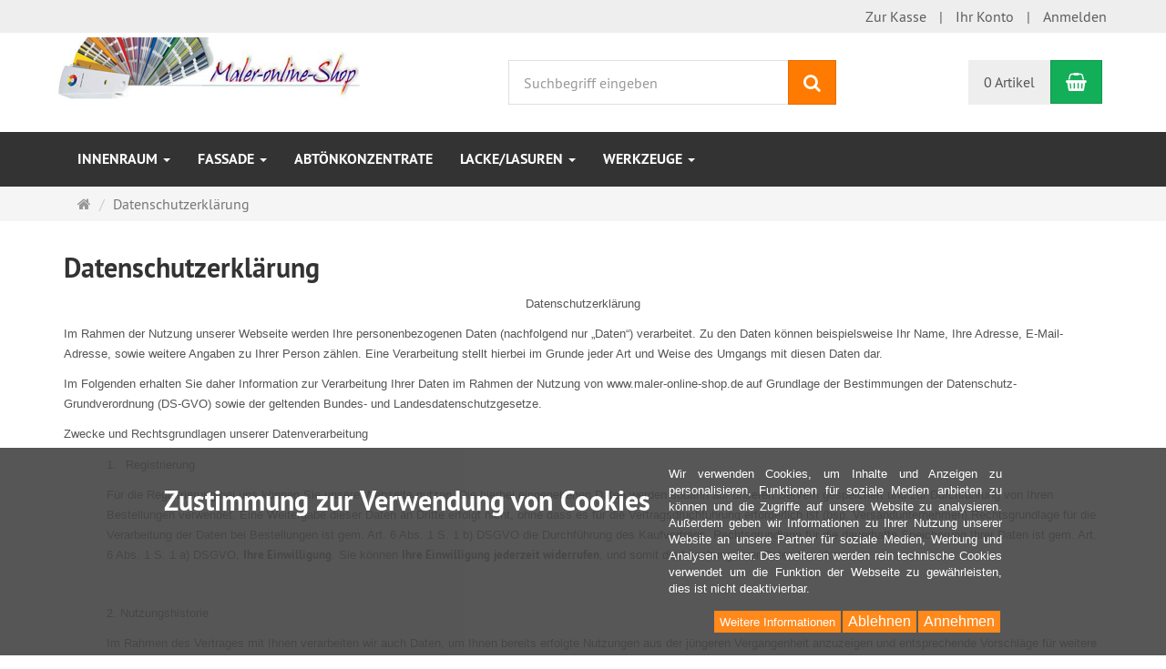

--- FILE ---
content_type: text/html; charset=utf-8
request_url: https://www.maler-online-shop.de/de/datenschutzerklaerung
body_size: 15767
content:
<!DOCTYPE html>
<html lang="de">
<head>
<meta http-equiv="Content-Type" content="text/html; charset=utf-8" />
<base href="https://www.maler-online-shop.de/" />
<title>Datenschutzerklärung</title>
<meta name="robots" content="index,follow" />
<meta name="company" content="Maler-Online-Shop" />
<meta name="publisher" content="Maler Online Shop" />
<meta name="description" content="Datenschutzerklärung

Im Rahmen der Nutzung unserer Webseite werden Ihre
personenbezogenen Daten (nachfolgend nur „Daten“) verarbeitet. Zu den Daten können
beispielsweise" />
<meta name="keywords" content="werden,Verarbeitung,Rechtsgrundlage,können,Cookies,online,PayPal,dieser,gespeichert,hierbei,Einwilligung,Interesse,erfolgt,Durchführung,Speicherung,Website,unserer,Adresse,Löschung,Nutzung,Rahmen" />
<meta name="generator" content="xt:Commerce 6.5.4" />
<link rel="stylesheet" type="text/css" href="https://www.maler-online-shop.de/plugins/xt_product_options/xt_product_options_shop.css" />
<meta http-equiv="X-UA-Compatible" content="IE=edge" />
<meta name="viewport" content="width=device-width, initial-scale=1, maximum-scale=1, user-scalable=no">

<link rel="preload" href="templates/xt_responsive/fonts/PT-Sans/ptsans_regular/PTS55F-webfont.woff" as="font" type="font/woff" crossorigin>
<link rel="preload" href="templates/xt_responsive/fonts/PT-Sans/ptsans_bold/PTS75F-webfont.woff" as="font" type="font/woff" crossorigin>
<link rel="preload" href="templates/xt_responsive/components/fontawesome/fonts/fontawesome-webfont.woff2?v=4.7.0" as="font" type="font/woff2" crossorigin>
<link rel="preload" href="templates/xt_responsive/components/bootstrap/dist/fonts/glyphicons-halflings-regular.woff2" as="font" type="font/woff2" crossorigin>


<script > 

const getUrl = window.location;
const baseUri = '/';
const baseUrl = getUrl.protocol + "//" + 'www.maler-online-shop.de/';

window.XT = {
    baseUrl: baseUrl,
    baseUri: baseUri,
    language:  'de',
        page : {
            page_name : 'content'
            },
        version : {
            type: 'PRO',
            version : '6.5.4'
        }
};

</script>
<script> const cookieConsentInitFunctions = []; </script>

<script type="text/javascript">
    const xt_product_options_debugmodus = "false";
    const xt_product_options_base_url   = "https://www.maler-online-shop.de/";
    console.log(xt_product_options_base_url);
</script>

<!-- HTML5 shiv IE8 support of HTML5 elements -->
<!--[if lt IE 9]>
<script  src="templates/xt_responsive/components/html5shiv/dist/html5shiv.min.js"></script>
<![endif]-->
<link rel="stylesheet" type="text/css" href="https://www.maler-online-shop.de/cache/style_1xt_responsive_header.css?924cac8bf874af6a02268d134c98fd68" />

<script type="application/ld+json">
{
    "@context": "https://schema.org/",
    "@type": "BreadcrumbList",
    "name": "Breadcrump navigation",
    "itemListElement": [
        {
            "@type": "ListItem",
            "position": 1,
            "name": "Startseite",
            "item": "https://www.maler-online-shop.de/"
        },
        {
            "@type": "ListItem",
            "position": 2,
            "name": "Datenschutzerkl\u00e4rung",
            "item": "https://www.maler-online-shop.de/de/datenschutzerklaerung"
        }
    ]
}
</script>

<meta property="og:type" content="website">
<meta property="og:url" content="https://www.maler-online-shop.de/de/datenschutzerklaerung">
<meta property="og:title" content="Datenschutzerklärung">
<meta property="og:description" content="Innenfarbe, Lotusan Fassadenfarbe, Putz und Wandbeläge von Sto bis an die Tür">
<meta property="og:image" content="https://www.maler-online-shop.de/media/logo/logo1.jpg">

<meta property="twitter:card" content="summary_large_image">
<meta property="twitter:url" content="https://www.maler-online-shop.de/de/datenschutzerklaerung">
<meta property="twitter:title" content="Datenschutzerklärung">
<meta property="twitter:description" content="Innenfarbe, Lotusan Fassadenfarbe, Putz und Wandbeläge von Sto bis an die Tür">
<meta property="twitter:image" content="https://www.maler-online-shop.de/media/logo/logo1.jpg">

<link rel="shortcut icon" href="https://www.maler-online-shop.de/media/logo/favicon.ico" type="image/x-icon" />
<link rel="icon" href="https://www.maler-online-shop.de/media/logo/favicon.png" type="image/png" />
<link rel="alternate" hreflang="de" href="https://www.maler-online-shop.de/de/datenschutzerklaerung" />
<link rel="alternate" hreflang="x-default" href="https://www.maler-online-shop.de/de/datenschutzerklaerung" />
</head>
<body >
<!-- Respond.js IE8 support of media queries -->
<!--[if lt IE 9]>
<script type="text/javascript" src="templates/xt_responsive/components/Respond/dest/respond.min.js"></script>
<![endif]-->


<div id="site-wrap" class="content-wrap subpage-wrap">
    
        <header id="header">
            <div class="meta-navigation">
                <div class="container clearfix">
                    <ul class="meta list-inline pull-left hidden-xs pull-left">
                        
                        
                        <li></li>
                        <li></li>
                        
                    </ul>
                    <ul class="user list-inline pull-right">
                        
                        <li><a href="https://www.maler-online-shop.de/de/checkout/shipping">Zur Kasse</a></li>
                                                    <li><a href="https://www.maler-online-shop.de/de/customer">Ihr Konto</a></li>
                                                            <li><a href="https://www.maler-online-shop.de/de/customer/login" data-toggle="modal" data-target="#loginModal" data-remote="false">Anmelden</a></li>
                                                                            
                    </ul>
                </div>
            </div><!-- .meta-navigation -->
            <div class="header-top">
                <div class="container">
                    <div class="row text-center-xs">
                        <div class="col col-sm-4 col-md-5 col-logo">
                            <div class="inner branding">
                                <p class="logo">
                                    <a href="https://www.maler-online-shop.de/" class="text-muted" title="Sto Innenfarbe / Fassadenfarbe kaufen, Zugelassener Online-Vertriebspartner von Sto">
                                        <img class="img-responsive" src="media/logo/logo1.jpg" alt="Sto Innenfarbe / Fassadenfarbe kaufen, Zugelassener Online-Vertriebspartner von Sto" />
                                    </a>
                                </p>
                                                            </div>
                        </div>
                        <div class="col col-sm-4 hidden-xs">
                            <div class="inner top-search hidden-sm">
                                <div class="box-search">
    <form class="search-box-form" name="search_box1" action="https://www.maler-online-shop.de/de/search?coID=2" method="get" >
        <input type="hidden" name="page" value="search" id="page2"  />
        <input type="hidden" name="page_action" value="query" id="page_action3"  />
        <input type="hidden" name="desc" value="" id="desc4"  />
        <input type="hidden" name="sdesc" value="" id="sdesc5"  />
        <div class="input-group">
            <input type="text" name="keywords" class="form-control keywords" value="" placeholder="Suchbegriff eingeben" />
            <span class="input-group-btn">
                <button type="submit" class="submit-button btn btn-primary" title="Suchen" data-toggle="tooltip" data-placement="auto">
                    <i class="fa fa-search"></i>
                    <span class="sr-only">Suchen</span>
                </button>
            </span>
        </div>
    </form>
</div>
                            </div>
                        </div>
                        <div class="col col-sm-4 col-md-3 hidden-xs">
                            <div class="inner top-cart text-right">
                                    <div class="box-cart">
        <div class="inner btn-group" role="group" aria-label="Warenkorb">
                            <a href="https://www.maler-online-shop.de/de/cart" class="btn btn-default btn-left hidden-xs">
                    0 Artikel
                </a>
                <a href="https://www.maler-online-shop.de/de/cart" class="btn btn-cart btn-left visible-xs">
                    0 Artikel
                </a>
                        <a href="https://www.maler-online-shop.de/de/cart" class="btn btn-cart btn-right" title="Warenkorb" data-toggle="tooltip" data-placement="auto">
                <i class="fa fa-shopping-basket"></i>
                <span class="sr-only">Warenkorb</span>
            </a>
        </div>
    </div>

                            </div>
                        </div>
                    </div>
                </div>
            </div><!-- .header-top -->
            <div class="main-navigation navbar navbar-default" role="navigation">
                <div class="container">
                    <div class="navbar-header">
                        <button type="button" class="navbar-toggle" data-toggle="collapse" data-target="#header .main-navigation .navbar-collapse">
                            <span class="sr-only">Navigation</span>
                            <span class="burger pull-left">
                                <span class="icon-bar"></span>
                                <span class="icon-bar"></span>
                                <span class="icon-bar"></span>
                            </span>
                            <span class="caret pull-left"></span>
                        </button>
                        <div class="navbar-search visible-float-breakpoint">
                            <div class="box-search">
    <form class="search-box-form" name="search_box6" action="https://www.maler-online-shop.de/de/search?coID=2" method="get" >
        <input type="hidden" name="page" value="search" id="page7"  />
        <input type="hidden" name="page_action" value="query" id="page_action8"  />
        <input type="hidden" name="desc" value="" id="desc9"  />
        <input type="hidden" name="sdesc" value="" id="sdesc10"  />
        <div class="input-group">
            <input type="text" name="keywords" class="form-control keywords" value="" placeholder="Suchbegriff eingeben" />
            <span class="input-group-btn">
                <button type="submit" class="submit-button btn btn-primary" title="Suchen" data-toggle="tooltip" data-placement="auto">
                    <i class="fa fa-search"></i>
                    <span class="sr-only">Suchen</span>
                </button>
            </span>
        </div>
    </form>
</div>
                        </div>
                    </div>
                    <div class="navbar-collapse collapse">
                            
        <ul class="nav navbar-nav">
                            <li id="cid-132" class="level-1 lang-de first dropdown mega-dropdown">
                    <a class="dropdown-toggle" href="https://www.maler-online-shop.de/de/innenraum" data-toggle="dropdown" data-hover="dropdown">
                        Innenraum
                        <b class="caret"></b>                    </a>
                                            <ul class="dropdown-menu">
                                                                                                <li class="level-2">
                                        <a href="https://www.maler-online-shop.de/de/innenraum/grundierungen" class="title">Grundierungen</a>
                                                                            </li>
                                                                                                                                <li class="level-2">
                                        <a href="https://www.maler-online-shop.de/de/innenraum/vor-zwischenanstriche" class="title">Vor- und Zwischenanstriche</a>
                                                                            </li>
                                                                                                                                <li class="level-2">
                                        <a href="https://www.maler-online-shop.de/de/innenraum/spachtelmassen" class="title">Spachtelmassen</a>
                                                                                    <ul class="hidden-xs level-3">
                                                                                                    <li class="level-3">
                                                        <a href="https://www.maler-online-shop.de/de/innenraum/spachtelmassen/organische-spachtelmasse">Organische Spachtelmasse</a>
                                                    </li>
                                                                                                    <li class="level-3">
                                                        <a href="https://www.maler-online-shop.de/de/innenraum/spachtelmassen/mineralische-spachtelmasse">Mineralische Spachtelmasse</a>
                                                    </li>
                                                                                                    <li class="level-3">
                                                        <a href="https://www.maler-online-shop.de/de/innenraum/spachtelmassen/silikatische-spachtelmassen">Silikatische Spachtelmassen</a>
                                                    </li>
                                                                                            </ul>
                                                                            </li>
                                                                                                                                <li class="level-2">
                                        <a href="https://www.maler-online-shop.de/de/innenraum/innenputze" class="title">Innenputze</a>
                                                                                    <ul class="hidden-xs level-3">
                                                                                                    <li class="level-3">
                                                        <a href="https://www.maler-online-shop.de/de/innenraum/innenputze/organisch-silikatische-oberputze">Organisch-silikatische Oberputze</a>
                                                    </li>
                                                                                                    <li class="level-3">
                                                        <a href="https://www.maler-online-shop.de/de/innenraum/innenputze/mineralische-oberputze">Mineralische Oberputze</a>
                                                    </li>
                                                                                            </ul>
                                                                            </li>
                                                                                                                                <li class="level-2">
                                        <a href="https://www.maler-online-shop.de/de/innenraum/innenfarben" class="title">Innenfarben</a>
                                                                                    <ul class="hidden-xs level-3">
                                                                                                    <li class="level-3">
                                                        <a href="https://www.maler-online-shop.de/de/innenraum/innenfarben/standardfarben">Standardfarben</a>
                                                    </li>
                                                                                                    <li class="level-3">
                                                        <a href="https://www.maler-online-shop.de/de/innenraum/innenfarben/schnelle-farben">Schnelle Farben</a>
                                                    </li>
                                                                                                    <li class="level-3">
                                                        <a href="https://www.maler-online-shop.de/de/innenraum/innenfarben/oekologische-farben">Ökologische Farben</a>
                                                    </li>
                                                                                                    <li class="level-3">
                                                        <a href="https://www.maler-online-shop.de/de/innenraum/innenfarben/robuste-farben">Robuste Farben</a>
                                                    </li>
                                                                                                    <li class="level-3">
                                                        <a href="https://www.maler-online-shop.de/de/innenraum/innenfarben/premiumfarben">Premiumfarben</a>
                                                    </li>
                                                                                                    <li class="level-3">
                                                        <a href="https://www.maler-online-shop.de/de/innenraum/innenfarben/funktionale-farben">Funktionale Farben</a>
                                                    </li>
                                                                                            </ul>
                                                                            </li>
                                                                                                                                <li class="level-2">
                                        <a href="https://www.maler-online-shop.de/de/innenraum/wand-deckenbelaege" class="title">Wand- und Deckenbeläge</a>
                                                                            </li>
                                                                                                                                <li class="level-2">
                                        <a href="https://www.maler-online-shop.de/de/innenraum/kreativbeschichtungen" class="title">Kreativbeschichtungen</a>
                                                                            </li>
                                                                                                                                <li class="level-2">
                                        <a href="https://www.maler-online-shop.de/de/innenraum/strukturbeschichtung" class="title">Strukturbeschichtung</a>
                                                                            </li>
                                                                                        <li class="static divider hidden-float-breakpoint"></li>
                            <li class="static">
                                <a class="dropdown-header" href="https://www.maler-online-shop.de/de/innenraum">
                                    <i class="fa fa-caret-right"></i>&nbsp;
                                    Mehr Details:&nbsp;
                                    <span class="text-uppercase text-primary">Innenraum</span>
                                </a>
                            </li>
                        </ul>
                                    </li>
                            <li id="cid-84" class="level-1 lang-de dropdown mega-dropdown">
                    <a class="dropdown-toggle" href="https://www.maler-online-shop.de/de/fassade" data-toggle="dropdown" data-hover="dropdown">
                        Fassade
                        <b class="caret"></b>                    </a>
                                            <ul class="dropdown-menu">
                                                                                                <li class="level-2">
                                        <a href="https://www.maler-online-shop.de/de/fassade/grundierungen" class="title">Grundierungen</a>
                                                                            </li>
                                                                                                                                <li class="level-2">
                                        <a href="https://www.maler-online-shop.de/de/fassade/spachtelmassen" class="title">Spachtelmassen</a>
                                                                            </li>
                                                                                                                                <li class="level-2">
                                        <a href="https://www.maler-online-shop.de/de/fassade/fassadenfarben" class="title">Fassadenfarben</a>
                                                                                    <ul class="hidden-xs level-3">
                                                                                                    <li class="level-3">
                                                        <a href="https://www.maler-online-shop.de/de/fassade/fassadenfarben/lotusan-lotusan-g">Lotusan / Lotusan G</a>
                                                    </li>
                                                                                                    <li class="level-3">
                                                        <a href="https://www.maler-online-shop.de/de/fassade/fassadenfarben/stocolor-dryonic">StoColor Dryonic</a>
                                                    </li>
                                                                                                    <li class="level-3">
                                                        <a href="https://www.maler-online-shop.de/de/fassade/fassadenfarben/dispersionsfarben">Dispersionsfarben</a>
                                                    </li>
                                                                                                    <li class="level-3">
                                                        <a href="https://www.maler-online-shop.de/de/fassade/fassadenfarben/silikonharzfarben">Silikonharzfarben</a>
                                                    </li>
                                                                                                    <li class="level-3">
                                                        <a href="https://www.maler-online-shop.de/de/fassade/fassadenfarben/silikatfarben">Silikatfarben</a>
                                                    </li>
                                                                                                    <li class="level-3">
                                                        <a href="https://www.maler-online-shop.de/de/fassade/fassadenfarben/stocolor-x-black">StoColor X-black</a>
                                                    </li>
                                                                                                    <li class="level-3">
                                                        <a href="https://www.maler-online-shop.de/de/fassade/fassadenfarben/stocolor-photosan">StoColor Photosan </a>
                                                    </li>
                                                                                            </ul>
                                                                            </li>
                                                                                        <li class="static divider hidden-float-breakpoint"></li>
                            <li class="static">
                                <a class="dropdown-header" href="https://www.maler-online-shop.de/de/fassade">
                                    <i class="fa fa-caret-right"></i>&nbsp;
                                    Mehr Details:&nbsp;
                                    <span class="text-uppercase text-primary">Fassade</span>
                                </a>
                            </li>
                        </ul>
                                    </li>
                            <li id="cid-113" class="level-1 lang-de">
                    <a class="dropdown-toggle" href="https://www.maler-online-shop.de/de/abtoenkonzentrate">
                        Abtönkonzentrate
                                            </a>
                                    </li>
                            <li id="cid-100" class="level-1 lang-de dropdown mega-dropdown">
                    <a class="dropdown-toggle" href="https://www.maler-online-shop.de/de/lacke-lasuren" data-toggle="dropdown" data-hover="dropdown">
                        Lacke/Lasuren
                        <b class="caret"></b>                    </a>
                                            <ul class="dropdown-menu">
                                                                                                <li class="level-2">
                                        <a href="https://www.maler-online-shop.de/de/lacke-lasuren/grundierungen" class="title">Grundierungen</a>
                                                                            </li>
                                                                                                                                <li class="level-2">
                                        <a href="https://www.maler-online-shop.de/de/lacke-lasuren/lasuren" class="title">Lasuren</a>
                                                                            </li>
                                                                                                                                <li class="level-2">
                                        <a href="https://www.maler-online-shop.de/de/lacke-lasuren/fensterlack-holzschutzfarbe" class="title">Fensterlack / Holzschutzfarbe</a>
                                                                            </li>
                                                                                                                                <li class="level-2">
                                        <a href="https://www.maler-online-shop.de/de/lacke-lasuren/heizkoerperlack" class="title">Heizkörperlack</a>
                                                                            </li>
                                                                                                                                <li class="level-2">
                                        <a href="https://www.maler-online-shop.de/de/lacke-lasuren/loesemittelhaltige-lacke" class="title">Lösemittelhaltige Lacke</a>
                                                                            </li>
                                                                                                                                <li class="level-2">
                                        <a href="https://www.maler-online-shop.de/de/lacke-lasuren/verduennung-spachtel" class="title">Verdünnung / Spachtel</a>
                                                                            </li>
                                                                                        <li class="static divider hidden-float-breakpoint"></li>
                            <li class="static">
                                <a class="dropdown-header" href="https://www.maler-online-shop.de/de/lacke-lasuren">
                                    <i class="fa fa-caret-right"></i>&nbsp;
                                    Mehr Details:&nbsp;
                                    <span class="text-uppercase text-primary">Lacke/Lasuren</span>
                                </a>
                            </li>
                        </ul>
                                    </li>
                            <li id="cid-91" class="level-1 lang-de last dropdown mega-dropdown">
                    <a class="dropdown-toggle" href="https://www.maler-online-shop.de/de/werkzeuge" data-toggle="dropdown" data-hover="dropdown">
                        Werkzeuge
                        <b class="caret"></b>                    </a>
                                            <ul class="dropdown-menu">
                                                                                                <li class="level-2">
                                        <a href="https://www.maler-online-shop.de/de/werkzeuge/farbwalzen" class="title">Farbwalzen</a>
                                                                            </li>
                                                                                                                                <li class="level-2">
                                        <a href="https://www.maler-online-shop.de/de/werkzeuge/farbwalzenzubehoer" class="title">Farbwalzenzubehör</a>
                                                                            </li>
                                                                                                                                <li class="level-2">
                                        <a href="https://www.maler-online-shop.de/de/werkzeuge/pinsel-buersten-tapezierwischer" class="title">Pinsel, Bürsten, Tapezierwischer</a>
                                                                            </li>
                                                                                                                                <li class="level-2">
                                        <a href="https://www.maler-online-shop.de/de/werkzeuge/klebebaender" class="title">Klebebänder</a>
                                                                            </li>
                                                                                                                                <li class="level-2">
                                        <a href="https://www.maler-online-shop.de/de/werkzeuge/abdeckfolien-papier-vlies" class="title">Abdeckfolien, -papier, -vlies</a>
                                                                            </li>
                                                                                                                                <li class="level-2">
                                        <a href="https://www.maler-online-shop.de/de/werkzeuge/dichtstoffe-kleber" class="title">Dichtstoffe / Kleber</a>
                                                                            </li>
                                                                                                                                <li class="level-2">
                                        <a href="https://www.maler-online-shop.de/de/werkzeuge/putz-maurerkellen" class="title">Putz- und Maurerkellen</a>
                                                                            </li>
                                                                                        <li class="static divider hidden-float-breakpoint"></li>
                            <li class="static">
                                <a class="dropdown-header" href="https://www.maler-online-shop.de/de/werkzeuge">
                                    <i class="fa fa-caret-right"></i>&nbsp;
                                    Mehr Details:&nbsp;
                                    <span class="text-uppercase text-primary">Werkzeuge</span>
                                </a>
                            </li>
                        </ul>
                                    </li>
                    </ul>

    
                    </div>
                </div>
            </div><!-- .main-navigation -->
        </header><!-- #header -->

                    <div class="breadcrumb-container">
                <div class="container">
            <ul class="breadcrumb">
                                        <li class="home"><a href="https://www.maler-online-shop.de/" title="Startseite" class="text-muted"><i class="fa fa-home"></i><span class="sr-only">Startseite</span></a></li>
                                                            <li class="active" title="Datenschutzerklärung">Datenschutzerklärung</li>
                        </ul>                </div>
            </div>
        
        <noscript>
            <div class="container">
                <div class="alert alert-danger text-center">
                    <p><i class="fa fa-3x fa-exclamation-triangle"></i></p>
                    Um alle Funktionen dieser Website nutzen zu können,<br />sollten Sie <strong>JavaScript in Ihrem Browser aktivieren</strong>.
                </div>
            </div>
        </noscript>

		<div id="navContainer" class="container">
			<ul class="navbar-mega hidden hidden-float-breakpoint with-backdrop-shadow"></ul>
		</div>

		

		        <div id="container" class="container">
            
            
            <div id="content" class="row">
                <div class="col primary col-sm-12">
                    <h1>Datenschutzerklärung</h1>
    <div class="textstyles">
        

<p class="MsoNormal" style="mso-margin-top-alt:auto;mso-margin-bottom-alt:
auto;text-align:center;line-height:normal;mso-outline-level:1" align="center"><b><span style="font-size:10.0pt;font-family:Arial;mso-font-kerning:18.0pt;mso-fareast-language:
DE">Datenschutzerklärung</span></b></p>

<p class="merz-stoehr"><span style="font-size:10.0pt;font-family:Arial;
mso-fareast-language:DE">Im Rahmen der Nutzung unserer Webseite werden Ihre
personenbezogenen Daten (nachfolgend nur „Daten“) verarbeitet. Zu den Daten können
beispielsweise Ihr Name, Ihre Adresse, E-Mail-Adresse, sowie weitere Angaben zu
Ihrer Person zählen. Eine Verarbeitung stellt hierbei im Grunde jeder Art und
Weise des Umgangs mit diesen Daten dar. </span></p>

<p class="merz-stoehr"><span style="font-size:10.0pt;font-family:Arial;
mso-fareast-language:DE">Im Folgenden erhalten Sie daher Information zur
Verarbeitung Ihrer Daten im Rahmen der Nutzung von www.maler-online-shop.de<b style="mso-bidi-font-weight:normal"> </b>auf Grundlage der Bestimmungen der
Datenschutz-Grundverordnung (DS-GVO) sowie der geltenden Bundes- und
Landesdatenschutzgesetze. </span></p>

<p class="merz-stoehr"><b style="mso-bidi-font-weight:normal"><span style="font-size:10.0pt;font-family:Arial;mso-fareast-language:DE">Zwecke und
Rechtsgrundlagen unserer Datenverarbeitung </span></b></p>

<p class="merz-stoehr" style="margin-left:35.4pt"><span style="font-size:10.0pt;
font-family:Arial;mso-fareast-language:DE"><span style="font-size:10.0pt;font-family:Arial;mso-fareast-font-family:Arial;
mso-fareast-language:DE">1.<span style="mso-list:Ignore"><span style="font:7.0pt &quot;Times New Roman&quot;">&nbsp;&nbsp;&nbsp;&nbsp; </span></span></span><span style="font-size:10.0pt;font-family:Arial;mso-fareast-language:DE">Registrierung <br></span></span></p><p class="merz-stoehr" style="margin-left:35.4pt"><span style="font-size:10.0pt;
font-family:Arial;mso-fareast-language:DE"><span style="font-size:10.0pt;font-family:Arial;mso-fareast-language:DE"></span>Für die Registrierung bei uns können
Sie unsere Webseite nutzen. Die hierbei eingegebenen Daten werden sodann auf
unseren Servern gespeichert und zur Durchführung von Ihren Bestellungen
verwendet. Eine Weitergabe dieser Daten an Dritte erfolgt nicht, ohne dass es
für die Vertragsdruchführung erforderlich ist (bsp.
Versandunternehmen).Rechtsgrundlage für die Verarbeitung der Daten bei
Bestellungen ist gem. Art. 6 Abs. 1 S. 1 b) DSGVO die Durchführung des
Kaufvertrags. Rechtsgrundlage für die dauerhafte Speicherung Ihrer Daten ist
gem. Art. 6 Abs. 1 S. 1 a) DSGVO, <b style="mso-bidi-font-weight:normal">Ihre
Einwilligung</b>. Sie können <b style="mso-bidi-font-weight:normal">Ihre
Einwilligung</b> <b style="mso-bidi-font-weight:normal">jederzeit widerrufen</b>,
und somit die Löschung Ihrer Daten bewirken.</span></p>

<p class="ListParagraphCxSpErster" style="mso-margin-top-alt:auto;mso-margin-bottom-alt:
auto;mso-add-space:auto;line-height:normal"><span style="font-size:10.0pt;
font-family:Arial;mso-fareast-language:DE">&nbsp;</span></p>

<p class="merz-stoehr" style="margin-left:35.4pt"><span style="font-size:10.0pt;
font-family:Arial;mso-fareast-language:DE"><span style="font-size:10.0pt;font-family:Arial;mso-fareast-language:DE">2. Nutzungshistorie</span></span></p><p class="merz-stoehr" style="margin-left:35.4pt"><span style="font-size:10.0pt;
font-family:Arial;mso-fareast-language:DE"><span style="font-size:10.0pt;font-family:Arial;mso-fareast-language:DE"></span>Im Rahmen des Vertrages mit Ihnen
verarbeiten wir auch Daten, um Ihnen bereits erfolgte Nutzungen aus der
jüngeren Vergangenheit anzuzeigen und entsprechende Vorschläge für weitere
Nutzungen, auch der Services von Partnern, zu unterbreiten. Rechtsgrundlage für
die Verarbeitung dieser Daten ist gem. Art. 6 Abs. 1 S. 1 f) DSGVO, unser
berechtigtes Interesse, Ihnen die Nutzung unseres Shops so angenehm wie möglich
zu machen. Wir zeigen Ihnen Ihre bestellten Produkte an und zeigen weitere
Produkte, die Sie vielleicht interessieren.</span></p><span style="font-size:10.0pt;
font-family:Arial"><span style="font-size:10.0pt;font-family:Arial;mso-fareast-font-family:Arial;
mso-fareast-language:DE"><span style="mso-list:Ignore"><span style="font:7.0pt &quot;Times New Roman&quot;"> </span></span></span><span style="font-size:10.0pt;font-family:Arial;mso-fareast-language:DE"><br></span></span><p class="merz-stoehr" style="margin-left:35.4pt"><span style="font-size:10.0pt;
font-family:Arial"><span style="font-size:10.0pt;
font-family:Arial"><span style="font-size:10.0pt;font-family:Arial;mso-fareast-font-family:Arial;
mso-fareast-language:DE"><span style="mso-list:Ignore"><span style="font:7.0pt &quot;Times New Roman&quot;"> </span></span></span><span style="font-size:10.0pt;font-family:Arial;mso-fareast-language:DE">3. Kontaktformular <br></span></span></span></p><p class="merz-stoehr" style="margin-left:35.4pt"><span style="font-size:10.0pt;
font-family:Arial"><span style="font-size:10.0pt;
font-family:Arial"><span style="font-size:10.0pt;font-family:Arial;mso-fareast-language:DE"></span></span>Die Website stellt zur Kontaktaufnahme ein Kontaktformular
zur Verfügung. Die hierbei eingegebenen Daten werden, insofern es sich um
personenbezogene Daten handelt, auf dem Server des Hostinganbieters gespeichert
und sodann via E-Mail an das hierfür vorgesehene Empfangspostfach
weitergeleitet. Die Weiterleitung erfolgt hierbei ausschließlich serverintern,
so dass eine Gefährdung der Vertraulichkeit der Daten effektiv ausgeschlossen
ist. Die Rechtsgrundlage für die Verarbeitung stellt Art. 6 Abs. 1 S. 1 b) DSGVO
dar. Abweichend hierfür ist die Rechtsgrundlage für die Erhebung des Namens und
der Telefonnummer, Art. 6 Abs. 1 S. 1 f) DSGVO. Das berechtigte Interesse
hierfür ist eine persönlichere Ansprache des Anfragestellers, sowie eine
schnelle und individuelle Bearbeitung Ihres Kontakts.</span></p><br><p class="merz-stoehr" style="margin-left:35.4pt"><span style="font-size:10.0pt;
font-family:Arial"><span style="font-size:10.0pt;font-family:Arial;mso-fareast-language:DE"><span style="font:7.0pt &quot;Times New Roman&quot;"></span>4. E-Mail-Kontakt</span></span></p><p class="merz-stoehr" style="margin-left:35.4pt"><span style="font-size:10.0pt;
font-family:Arial"><span style="font-size:10.0pt;font-family:Arial;mso-fareast-language:DE"></span>An verschiedenen Stellen der Website ist eine
Kontaktaufnahme über die bereitgestellte E-Mail-Adresse möglich. Es findet
hierbei eine Speicherung der übermittelten personenbezogenen Daten,
insbesondere der E-Mail-Adresse selbst, statt. Eine Weitergabe dieser Daten an
Dritte erfolgt nicht. Die Daten werden ausschließlich für die Verarbeitung der
Anfrage verwendet. Rechtsgrundlage für die Verarbeitung der Daten ist Art. 6
Absatz 1 Satz 1 f DSGVO. Das berechtigte Interesse an der Verarbeitung der
Daten liegt in der Durchführung des Kontaktes. Eine Löschung der Daten erfolgt
nach Wegfall des Zweckes oder Beendigung der Kommunikation. Erfolgt im Zuge der
Kommunikation ein Angebotsprozess, werden die verarbeiteten Daten nach Ablauf
der hierfür vorgesehenen Aufbewahrungsfristen gelöscht. </span></p>

<p class="merz-stoehr" style="margin-left:35.4pt"><span style="font-size:10.0pt;
font-family:Arial">&nbsp;</span></p>

<p class="merz-stoehr" style="margin-left:36.0pt"><span style="font-size:10.0pt;font-family:Arial;mso-fareast-font-family:Arial"><span style="mso-list:Ignore">5.<span style="font:7.0pt &quot;Times New Roman&quot;"> </span></span></span><span style="font-size:10.0pt;
font-family:Arial"><span style="font-size:10.0pt;font-family:Arial">Bezahlvorgang</span></span></p><p class="merz-stoehr" style="margin-left:36.0pt"><span style="font-size:10.0pt;
font-family:Arial">Die Website bietet Ihnen die Möglichkeit der Zahlung per
Vorkasse<a name="_GoBack"></a>. Um die Sicherheit Ihrer Daten während der
Übertragung an den ausgewählten Zahlungsdienstleister zu gewährleisten, arbeiten
wir mit einem Verschlüsselungsverfahren über HTTPS. Rechtsgrundlage ist Art. 6
Abs. 1 S.1 b) DSGVO, da die Verarbeitung der Daten für die Durchführung des
zwischen Ihnen und uns bestehenden Vertrags notwendig ist. </span></p>

<p class="merz-stoehr" style="margin-left:36.0pt"><span style="font-size:10.0pt;
font-family:Arial">&nbsp;</span></p><p class="merz-stoehr" style="margin-left:35.4pt"><span style="font-size:10.0pt;
font-family:Arial"><span style="font-size:10.0pt;font-family:Arial">6. Bezahlvorgang ohne Registrierung</span></span></p><p class="merz-stoehr" style="margin-left:35.4pt"><span style="font-size:10.0pt;
font-family:Arial"><span style="font-size:10.0pt;font-family:Arial"></span>Sie können unseren Online-Shop natürlich auch ohne
Registrierung nutzen. Dabei werden während des Bestellprozesses
personenbezogene Daten von uns erhoben. Die hierbei eingegebenen Daten werden
auf den Servern des Hostinganbieters gespeichert, sodann an uns übermittelt und
in unseren Systemen gespeichert. Die Daten werden ausschließlich zur
Bearbeitung Ihrer Bestellung verwendet. Rechtsgrundlage für die Erhebung dieser
Daten ist Art. 6 Abs. 1 S. 1 b) DSGVO, da es sich hierbei um zwingend
notwendige Informationen für den Vertragsschluss zwischen Ihnen und www.maler-online-shop.de
handelt.</span></p>

<p class="merz-stoehr" style="margin-left:35.4pt"><span style="font-size:10.0pt;
font-family:Arial">&nbsp;</span></p><p class="merz-stoehr" style="margin-left:36.0pt"><span style="font-size:10.0pt;
font-family:Arial"><strong><span style="font-size:10.0pt;font-family:Arial;font-weight:normal;mso-bidi-font-weight:
bold">7. Bonitätsprüfung und Scoring bei Auswahl von PayPal</span></strong></span></p><p class="merz-stoehr" style="margin-left:36.0pt"><span style="font-size:10.0pt;
font-family:Arial"><strong><span style="font-size:10.0pt;font-family:Arial;font-weight:normal;mso-bidi-font-weight:
bold"></span></strong>Wenn Sie sich für die Zahlungsart per PayPal entscheiden,
werden Sie im Bestellprozess gebeten, in die Übermittlung der für die
Abwicklung der Zahlung und eine Identitäts- und Bonitätsprüfung erforderlichen
Daten an PayPal einzuwilligen. Sofern Sie Ihre Einwilligung erteilen, werden
diese Daten an PayPal übermittelt. Zum Zwecke der eigenen Identitäts- und
Bonitätsprüfung übermittelt PayPal oder von PayPal beauftragte
Partnerunternehmen Daten an Wirtschaftsauskunfteien und erhält von diesen
Auskünfte sowie ggf. Bonitätsinformationen auf Basis mathematisch-statistischer
Verfahren, in deren Berechnung unter anderem Anschriftendaten einfließen.
Detaillierte Informationen hierzu und zu den eingesetzten Auskunfteien sind den
Datenschutzinformationen von PayPal zu entnehmen, abrufbar unter:</span></p>

<p class="merz-stoehr" style="text-indent:36.0pt"><span style="font-size:10.0pt;
font-family:Arial"><a href="https://www.paypal.com/de/webapps/mpp/ua/pui-terms?locale.x=de_DE"><span style="mso-bidi-font-family:Arial">https://www.paypal.com/de/webapps/mpp/ua/pui-terms?locale.x=de_DE</span></a>
<span class="apple-converted-space"><span style="font-family:Arial">&nbsp;</span></span></span></p>

<p class="merz-stoehr" style="margin-left:36.0pt"><span style="font-size:10.0pt;
font-family:Arial">Sie können Ihre Einwilligung gegenüber PayPal jederzeit
widerrufen. Jedoch bleibt PayPal ggf. weiterhin berechtigt, Ihre
personenbezogenen Daten zu verarbeiten, zu nutzen und zu übermitteln, sofern
dies zur vertragsgemäßen Zahlungsabwicklung erforderlich oder rechtlich
vorgeschrieben ist oder von einem Gericht oder einer Behörde angeordnet wird.</span></p>

<p class="merz-stoehr" style="margin-left:36.0pt"><span style="font-size:10.0pt;
font-family:Arial">Rechtsgrundlage dafür ist Art. 6 Abs. 1 S.1 b) DSGVO, da
diese Informationen für den Bezahlvorgang über Paypal zwingend notwendig sind,
und somit auch für den Vertragsschluss und die Durchführung zwischen Ihnen und www.maler-online-shop.de.
</span></p>

<p class="merz-stoehr" style="margin-left:35.4pt"><span style="font-size:10.0pt;
font-family:Arial;mso-fareast-language:DE"><br></span></p><p class="merz-stoehr" style="margin-left:35.4pt"><span style="font-size:10.0pt;
font-family:Arial;mso-fareast-language:DE"><span style="font-size:10.0pt;font-family:Arial;mso-fareast-font-family:Arial;
mso-fareast-language:DE"><span style="mso-list:Ignore"><span style="font:7.0pt &quot;Times New Roman&quot;">&nbsp;</span></span></span><span style="font-size:10.0pt;font-family:Arial;mso-fareast-language:DE">8. IT-Sicherheit</span></span></p><p class="merz-stoehr" style="margin-left:35.4pt"><span style="font-size:10.0pt;
font-family:Arial;mso-fareast-language:DE"><span style="font-size:10.0pt;font-family:Arial;mso-fareast-language:DE"></span>Schließlich verarbeiten wir auch in
Ihrem und unserem Interesse Daten, um die Integrität, Vertraulichkeit und
Verfügbarkeit der datenverarbeitenden Systeme, d.h. insbesondere die Sicherheit
und Verfügbarkeit Ihrer Daten bei www.maler-online-shop.de zu gewährleisten.
Die Nutzung unserer Webseite ohne Verarbeitung von Daten zu diesem Zweck ist
nicht möglich. Rechtsgrundlage für die Verarbeitung dieser Daten ist Art. 6
Abs. 1 S. 1 f) DSGVO; unser berechtigtes Interesse besteht in der
Aufrechterhaltung und sicheren Erbringung unserer Dienstleitungen. </span></p>

<p class="merz-stoehr"><b style="mso-bidi-font-weight:normal"><span style="font-size:10.0pt;font-family:Arial;mso-fareast-language:DE">Datenweitergabe
über die Grenzen der EU hinaus</span></b></p>

<p class="merz-stoehr"><span style="font-size:10.0pt;font-family:Arial;
mso-fareast-language:DE">Die von uns erhobenen Daten werden ausschließlich auf
Servern in der Europäischen Union gespeichert. Eine Übermittlung von Daten an
Unternehmen außerhalb der Europäischen Union erfolgt nicht ohne Ihre
ausdrückliche Zustimmung. Dies gilt auch für von uns zur Datenverarbeitung
beauftragte Dienstleister. </span></p>

<p class="merz-stoehr"><b style="mso-bidi-font-weight:normal"><span style="font-size:10.0pt;font-family:Arial;mso-fareast-language:DE">Datenempfänger</span></b></p>

<p class="merz-stoehr"><span style="font-size:10.0pt;font-family:Arial;
mso-fareast-language:DE">Wir werden Ihre Daten aufgrund unseres Vertrags mit
Ihnen oder aufgrund Ihrer Einwilligung nur über eine gesicherte Verbindung an
die von Ihnen ausgewählten Empfänger übermitteln oder von diesen erhalten. </span></p>

<p class="merz-stoehr"><span style="font-size:10.0pt;font-family:Arial;
mso-fareast-language:DE">Damit wir Ihnen alle Funktionen bei www.maler-online-shop.de
anbieten können, bedienen wir uns auch ausgewählten Dienstleister, die in
unserem Auftrag und Namen Daten verarbeiten. Wir geben dabei Daten nur im
Rahmen einer gesetzlich zulässigen Auftragsverarbeitung an von uns sorgfältig
ausgewählte und schriftlich beauftragte Dienstleister weiter. Diese empfangen
nur diejenigen Daten, die für die Erfüllung des Auftrages notwendig sind. </span></p>

<p class="merz-stoehr"><span style="font-size:10.0pt;font-family:Arial;
mso-fareast-language:DE">Hierzu zählen folgende Kategorien von Auftragnehmern:
Identifikationsdienstleister, Hoster von Servern, Versand- und
Speditionsdienstleister. </span></p>

<p class="merz-stoehr"><b style="mso-bidi-font-weight:normal"><span style="font-size:10.0pt;font-family:Arial;mso-fareast-language:DE">Dauer der
Datenspeicherung </span></b></p>

<p class="merz-stoehr"><span style="font-size:10.0pt;font-family:Arial;
mso-fareast-language:DE">Wir speichern Ihre Daten für die Dauer des Bestehens
Ihres Kontos bei www.maler-online-shop.de. Sie können Ihr Konto jedoch
jederzeit kündigen oder auch sperren. Wir werden Ihre Daten dann löschen,
sofern wir nicht gesetzlich zur weiteren Speicherung oder Aufbewahrung
verpflichtet sind. Soweit die Daten noch zur Abwicklung von ausstehenden
Transaktionen erforderlich sind, erfolgt die Löschung frühestens nach
Abwicklung dieser Transaktionen. </span></p>

<p class="merz-stoehr"><span style="font-size:10.0pt;font-family:Arial">Ihre
angegebenen Daten zu Herstellung des Kontakts werden von uns so lange
gespeichert, wie der Kontakt zwischen Ihnen und www.maler-online-shop.de
besteht. Falls anschließend ein Vertragsverhältnis entsteht, werden die dafür
notwendigen Daten weiter gespeichert. Ansonsten werden Ihre Daten nach dem
Wegfall des Zweckes zu dem sie verarbeitet wurden, gelöscht. Rechtsgrundlage
für die Speicherung Ihrer Daten zur Kontaktaufnahme ist Art. 6 Abs. 1 S.1 b)
DSGVO, bzw. Art. 6 Abs. 1 S.1 f) DSGVO, da auf unserer Seite eine berechtigtes
Interesse besteht, Sie persönlich und individuell kontaktieren zu können.
Sollte anschließend ein Vertrag zustande kommen, ist<span style="mso-spacerun:yes">&nbsp; </span>Art. 6 Abs. 1 S.1 b) DSGVO Rechtsgrundlage
für die weitere Speicherung Ihrer Daten zur Vertragsdruchführung.</span></p>

<p class="merz-stoehr"><b style="mso-bidi-font-weight:normal"><span style="font-size:10.0pt;font-family:Arial">Verwendung von Cookies </span></b></p>

<p class="merz-stoehr"><span style="font-size:10.0pt;font-family:Arial">Die
Webseite verwendet Cookies. Cookies sind kleine Textdateien, die im Browser auf
Ihrem Endgerät gespeichert werden und ein Wiederkennen bei einem nachfolgenden
Besuch ermöglichen. Zu Beginn des Besuchs dieser Website werden Sie gefragt, ob
Sie der Verwendung von Cookies zustimmen. Sie können Ihren Browser so
einstellen, dass Sie über das Setzen von Cookies informiert werden und Cookies
nur im Einzelfall erlauben, die Annahme von Cookies für bestimmte Fälle oder
generell ausschließen, sowie das automatische Löschen der Cookies beim
Schließen des Browsers aktivieren.</span></p>

<p class="merz-stoehr"><span style="font-size:10.0pt;font-family:Arial">Sollten
Sie der Verwendung von Cookies nicht zustimmen oder diese in Ihrem Browser
deaktiviert haben, kann die Funktionalität der Website jedoch eingeschränkt
sein.</span></p>

<p class="MsoNormal" style="mso-margin-top-alt:auto;mso-margin-bottom-alt:auto;
line-height:normal;mso-outline-level:3"><b><span style="font-size:10.0pt;
font-family:Arial;mso-fareast-language:DE">Datensicherheit</span></b></p>

<p class="merz-stoehr"><span style="font-size:10.0pt;font-family:Arial">Sämtliche
bei uns oder etwaigen Auftragsverarbeitern gespeicherten Daten werden unter
Anwendung aktueller Sicherheitsstandards gegen unbefugten Zugriff, Verlust und
Veränderung geschützt. Hierzu werden umfangreiche technische und
organisatorische Sicherheitsvorkehrungen mit einem Standard angewendet, der
mindestens den gesetzlichen Vorgaben entspricht. </span></p>

<p class="MsoNormal" style="mso-margin-top-alt:auto;mso-margin-bottom-alt:auto;
line-height:normal;mso-outline-level:3"><b><span style="font-size:10.0pt;
font-family:Arial;mso-fareast-language:DE">Ihre Rechte und
Beschwerdemöglichkeiten</span></b></p>

<p class="MsoNormal" style="margin-bottom:0cm;margin-bottom:.0001pt;line-height:
normal"><span style="font-size:10.0pt;font-family:Arial;mso-fareast-language:
DE">Sie haben gegenüber uns folgende Rechte hinsichtlich der Sie betreffenden
Daten: </span></p>

<ul type="disc"><li class="MsoNormal" style="mso-margin-top-alt:auto;mso-margin-bottom-alt:auto;
     line-height:normal;mso-list:l1 level1 lfo1;tab-stops:list 36.0pt"><span style="font-size:10.0pt;font-family:Arial;mso-fareast-language:DE">Recht
     auf Auskunft,</span></li><li class="MsoNormal" style="mso-margin-top-alt:auto;mso-margin-bottom-alt:auto;
     line-height:normal;mso-list:l1 level1 lfo1;tab-stops:list 36.0pt"><span style="font-size:10.0pt;font-family:Arial;mso-fareast-language:DE">Recht
     auf Berichtigung oder Löschung,</span></li><li class="MsoNormal" style="mso-margin-top-alt:auto;mso-margin-bottom-alt:auto;
     line-height:normal;mso-list:l1 level1 lfo1;tab-stops:list 36.0pt"><span style="font-size:10.0pt;font-family:Arial;mso-fareast-language:DE">Recht
     auf Einschränkung der Verarbeitung,</span></li><li class="MsoNormal" style="mso-margin-top-alt:auto;mso-margin-bottom-alt:auto;
     line-height:normal;mso-list:l1 level1 lfo1;tab-stops:list 36.0pt"><span style="font-size:10.0pt;font-family:Arial;mso-fareast-language:DE">Recht
     auf Widerruf Ihrer Einwilligung,</span></li><li class="MsoNormal" style="mso-margin-top-alt:auto;mso-margin-bottom-alt:auto;
     line-height:normal;mso-list:l1 level1 lfo1;tab-stops:list 36.0pt"><span style="font-size:10.0pt;font-family:Arial;mso-fareast-language:DE">Recht
     auf Widerspruch gegen die Verarbeitung,</span></li><li class="MsoNormal" style="mso-margin-top-alt:auto;mso-margin-bottom-alt:auto;
     line-height:normal;mso-list:l1 level1 lfo1;tab-stops:list 36.0pt"><span style="font-size:10.0pt;font-family:Arial;mso-fareast-language:DE">Recht
     auf Datenübertragbarkeit.</span></li></ul>

<p class="MsoNormal" style="mso-margin-top-alt:auto;mso-margin-bottom-alt:auto;
line-height:normal"><span style="font-size:10.0pt;font-family:Arial;mso-fareast-language:
DE">Sie können sämtliche dieser Rechte geltend machen, indem Sie sich unter info@maler-online-shop.de
an uns wenden. </span></p>

<p class="MsoNormal" style="mso-margin-top-alt:auto;mso-margin-bottom-alt:auto;
line-height:normal"><span style="font-size:10.0pt;font-family:Arial;mso-fareast-language:
DE">(2) Sie haben zudem das Recht, sich bei einer Datenschutz-Aufsichtsbehörde
über die Verarbeitung Ihrer personenbezogenen Daten durch uns zu beschweren. </span></p>

<p class="MsoNormal" style="mso-margin-top-alt:auto;mso-margin-bottom-alt:auto;
line-height:normal;mso-outline-level:3"><b><span style="font-size:10.0pt;
font-family:Arial;mso-fareast-language:DE">Verantwortliche Stelle</span></b></p>

<p class="merz-stoehr"><span style="font-size:10.0pt;font-family:Arial;
mso-fareast-language:DE">Verantwortlich für die Datenverarbeitung im Sinne des
Datenschutzrechts ist:</span></p><p class="merz-stoehr"><span style="font-size:10.0pt;font-family:Arial;
mso-fareast-language:DE">
<b>Inhaber:</b><span style="background:white">&nbsp; Udo Dietrich</span><br>
<b>Anschrift:</b><span style="mso-bidi-font-weight:bold"> Pfarrstr. 9, 01809
Dohna, Deutschland</span><br>
<b>Telefon:</b><span style="background:white">&nbsp;</span></span><span style="font-size:10.0pt;font-family:Arial">+49 (0) 3529 - 58 68 09<br>
</span><b><span style="font-size:10.0pt;font-family:Arial;mso-fareast-language:
DE">Fax:</span></b><span style="font-size:10.0pt;font-family:Arial;background:
white;mso-fareast-language:DE">&nbsp;</span><span style="font-size:10.0pt;
font-family:Arial">+49 (0) 3529 - 52 91 03<br>
<b style="mso-bidi-font-weight:normal">E-Mail:</b></span><span style="font-size:10.0pt;font-family:Arial;mso-fareast-language:DE"> info@maler-online-shop.de<br style="mso-special-character:line-break">
<br style="mso-special-character:line-break">
</span></p><!--[if gte mso 9]><xml>
 <w:WordDocument>
  <w:View>Normal</w:View>
  <w:Zoom>0</w:Zoom>
  <w:HyphenationZone>21</w:HyphenationZone>
  <w:Compatibility>
   <w:BreakWrappedTables/>
   <w:SnapToGridInCell/>
   <w:WrapTextWithPunct/>
   <w:UseAsianBreakRules/>
  </w:Compatibility>
  <w:BrowserLevel>MicrosoftInternetExplorer4</w:BrowserLevel>
 </w:WordDocument>
</xml><![endif]--><!--[if gte mso 10]>
<style>
 /* Style Definitions */
 table.MsoNormalTable
	{mso-style-name:"Normale Tabelle";
	mso-tstyle-rowband-size:0;
	mso-tstyle-colband-size:0;
	mso-style-noshow:yes;
	mso-style-parent:"";
	mso-padding-alt:0cm 5.4pt 0cm 5.4pt;
	mso-para-margin:0cm;
	mso-para-margin-bottom:.0001pt;
	mso-pagination:widow-orphan;
	font-size:10.0pt;
	font-family:Calibri;
	mso-fareast-font-family:Calibri;}
</style>
<![endif]-->
    </div>
<div class="clearfix"></div>

                </div>
                            </div><!-- #content -->
            
                        
            
        </div><!-- #container -->
		
        

        <div class="clearfix"></div>

        <footer id="footer">
            <div class="container">
                <div id="footer-cols">
                    <div class="row">
                        <div class="col col-sm-4">
                                <div class="contact">
        <p class="headline">Kontakt</p>
        
                    <p><a href="https://www.maler-online-shop.de/de/kontakt"><i class="fa fa-envelope-o"></i> Kontaktformular</a></p>
            </div>

                        </div>
                        <div class="col col-sm-4">
                                <div class="info">
        <p class="headline">Informationen</p>
        <ul>
                            <li class="level1"><a href="https://www.maler-online-shop.de/de/impressum" >Impressum</a></li>
                            <li class="level1"><a href="https://www.maler-online-shop.de/de/liefer-versandkosten"  rel="nofollow">Liefer- und Versandkosten</a></li>
                            <li class="level1"><a href="https://www.maler-online-shop.de/de/datenschutzerklaerung"  rel="nofollow">Datenschutzerklärung</a></li>
                            <li class="level1"><a href="https://www.maler-online-shop.de/de/widerrufsrecht"  rel="nofollow">Widerrufsrecht</a></li>
                            <li class="level1"><a href="https://www.maler-online-shop.de/de/unsere-agb"  rel="nofollow">Unsere AGB</a></li>
                            <li class="level1"><a href="https://www.maler-online-shop.de/de/bestellung-farbtonfaecher" >Bestellung Farbtonfächer</a></li>
                    </ul>
    </div>

                        </div>
                        <div class="col col-sm-4">
                            
                        </div>
                    </div>
                    <div class="row">
                        <div class="col col-sm-4">
                            <div class="manufacturers">
	<p class="headline">Hersteller</p>
	<select id="manufacturers" class="form-control" onchange="location.href=this.options[this.selectedIndex].value">
		<option value="">Hersteller wählen</option>
				<option value="https://www.maler-online-shop.de/de/https://www.sto.de">STO</option>
			</select>
</div>
                        </div>
                        <div class="col col-sm-4">
                            
                            
                        </div>
                        <div class="col col-sm-4">
                            
    <div class="payment-logos">
        <p class="headline">Zahlungsweisen</p>
        <div class="logos">
                                                                                            <img src="http://www.maler-online-shop.de/templates/xt_responsive/img/payments/de/xt_prepayment.png" alt="Vorkasse" title="Vorkasse" data-toggle="tooltip" />
                                                                                                <img src="http://www.maler-online-shop.de/templates/xt_responsive/img/payments/de/xt_paypal.png" alt="PayPal" title="PayPal" data-toggle="tooltip" />
                                    </div>
    </div>

                            
                            
                            
                        </div>
                    </div>
                </div>
                <div id="footer-meta" class="text-center text-muted">
                    
                    
                    
                    <!--img src="cronjob.php" width="1" height="1" alt="" /-->
                    
<script>
document.addEventListener("DOMContentLoaded", function () {
    console.debug("setting cronjob timeout");
    setTimeout(function(){
        console.debug("calling cronjob");
        const httpRequest = new XMLHttpRequest();
        httpRequest.open("GET", "https://www.maler-online-shop.de/cronjob.php", true);
        httpRequest.send();
   },4000);
});  
</script>

                </div>
            </div>
        </footer><!-- #footer -->

        <div id="loginModal" class="modal fade" tabindex="-1" role="dialog" aria-hidden="false">
            <div class="modal-dialog">
                <div class="modal-content">
                    <div class="modal-header">
                        <button type="button" class="close" data-dismiss="modal">
                            <span aria-hidden="true">&times;</span>
                            <span class="sr-only">Close</span>
                        </button>
                        <p class="h3 modal-title">Anmelden</p>
                    </div>
                    <div class="modal-body">
                        <div id="box-loginbox" class="clearfix">
    <form name="create_account11" action="https://www.maler-online-shop.de/de/customer/login" method="post" >
        <input type="hidden" name="action" value="login" id="action12"  />
        <input type="hidden" name="link_target" value="index" id="link_target13"  />
        <div class="form-group">
            <label for="login_email">E-Mail-Adresse*</label>
            <input type="text" id="login_email" name="email" maxlength="50"  />
        </div>
        <div class="form-group">
            <label for="login_password">Passwort*</label>
            <input type="password" id="login_password" name="password"  />
            <p class="help-block"><a href="https://www.maler-online-shop.de/de/customer/password_reset"><i class="fa fa-envelope"></i> Passwort vergessen?</a></p>
        </div>
        
        <p class="required pull-left pull-none-xs">* notwendige Informationen</p>
        
        <p class="pull-right pull-none-xs">
        <a href="https://www.maler-online-shop.de/de/customer/login?form=register" class="btn btn-default">
                <span class="hidden-xs">Ich bin ein neuer Kunde</span>
                <span class="visible-xs">Registrieren</span>
            </a>
            <button type="submit" class="btn btn-success">
                <i class="fa fa-sign-in"></i>
                Anmelden
            </button>
        </p>
    </form>
    
</div><!-- #box-loginbox -->

                    </div>
                </div>
            </div>
        </div><!-- #loginModal -->
        
        <a id="back-to-top" class="hidden hidden-xs" href="/de/datenschutzerklaerung#top" rel="nofollow">
            <i class="fa fa-3x fa-arrow-circle-o-up"></i>
            <span class="sr-only">Back to Top</span>
        </a>

                    <div class="bottom-cart">
                    <div class="box-cart">
        <div class="inner btn-group" role="group" aria-label="Warenkorb">
                            <a href="https://www.maler-online-shop.de/de/cart" class="btn btn-default btn-left hidden-xs">
                    0 Artikel
                </a>
                <a href="https://www.maler-online-shop.de/de/cart" class="btn btn-cart btn-left visible-xs">
                    0 Artikel
                </a>
                        <a href="https://www.maler-online-shop.de/de/cart" class="btn btn-cart btn-right" title="Warenkorb" data-toggle="tooltip" data-placement="auto">
                <i class="fa fa-shopping-basket"></i>
                <span class="sr-only">Warenkorb</span>
            </a>
        </div>
    </div>

            </div>
        
    </div><!-- #site-wrap -->
<div class="clearfix"></div>



<div class="modal" id="paypal_express_modal_redirecting" tabindex="-1" role="dialog" aria-labelledby="paypal_express_modal_redirecting_info" aria-hidden="true">
    <div class="modal-dialog">
        <div class="modal-content">
            <div class="modal-body" id="paypal_express_modal_redirecting_body">
                <div style="text-align: center; margin-bottom:10px">
                    <img class="img-responsive" src="media/logo/logo1.jpg" alt="Sto Innenfarbe / Fassadenfarbe kaufen, Zugelassener Online-Vertriebspartner von Sto" style="display: unset;"/>
                </div>
                <div id="paypal_express_modal_redirecting_info" style="text-align: center; font-size:1.1em; padding:15px 0">
                    <p>Sie werden zu Paypal weitergeleitet</p>
                    <i class="fa fa-refresh fa-2x" style="-webkit-animation:spin_pp_spinner 1.2s linear infinite;  -moz-animation:spin_pp_spinner 1.2s linear infinite;  animation:spin_pp_spinner 1.2s linear infinite;" ></i>
                </div>
            </div>
        </div>
    </div>
</div>
<style>
    @-moz-keyframes spin_pp_spinner { 100% { -moz-transform: rotate(360deg); } }
    @-webkit-keyframes spin_pp_spinner { 100% { -webkit-transform: rotate(360deg); } }
    @keyframes spin_pp_spinner { 100% { -webkit-transform: rotate(360deg); transform:rotate(360deg); } }
</style>
</div>
<script src="https://www.maler-online-shop.de/cache/javascript_1xt_responsive_footer.js?924cac8bf874af6a02268d134c98fd68"></script>

<script>    
// returns the cookie with the given name,
// or undefined if not found
function getCookie(name) {
    let matches = document.cookie.match(new RegExp(
        "(?:^|; )" + name.replace(/([\.$?*|{}\(\)\[\]\\/\+^])/g, '\$1') + "=([^;]*)"
    ));
    return matches ? decodeURIComponent(matches[1]) : undefined;
}

function xtSetCookie(name, value, options) 
{
    if (typeof options != "object")
        options = {};
    
    let options_local = {
        path: baseUri
    };
    
    for (let attrname in options) { options_local[attrname] = options[attrname]; }
    
    if (options.expires instanceof Date) {
        options_local.expires = options.expires.toUTCString();
    }
    
    //console.log(options_local);
    
    let updatedCookie = encodeURIComponent(name) + "=" + encodeURIComponent(value);
    
    for (let optionKey in options_local) {
        updatedCookie += "; " + optionKey;
        let optionValue = options_local[optionKey];
        if (optionValue !== true) {
            updatedCookie += "=" + optionValue;
        }
    }
    
    //console.log(updatedCookie);
    
    document.cookie = updatedCookie;
}

function xtDeleteCookie(name) {
    setCookie(name, "", {
        'max-age': -1
    })
}
</script>  
    
<script>
const COOKIE_CONSENT_COOKIE_NAME = "_cookie_consent";
const cookie_settings = {
    "topics": {
        "FUNCTIONAL": {
            "allowed": true,
            "cookies": []
        },
        "PREFERENCES": {
            "allowed": false,
            "cookies": []
        },
        "ANALYTICS": {
            "allowed": false,
            "cookies": []
        },
        "ADVERTISING": {
            "allowed": false,
            "cookies": []
        },
        "TRACKING": {
            "allowed": false,
            "cookies": []
        },
        "OTHER": {
            "allowed": false,
            "cookies": []
        }
    }
};
</script>
    <div id="cookie-consent" class="coc-3" style="display:none">
        <div class="coc-wrapper">
            <div class="coc-title"><h2>Zustimmung zur Verwendung von Cookies</h2></div>
            <div class="coc-body">
                Wir verwenden Cookies, um Inhalte und Anzeigen zu personalisieren, Funktionen für soziale Medien anbieten zu können und die Zugriffe auf unsere Website zu analysieren. Außerdem geben wir Informationen zu Ihrer Nutzung unserer Website an unsere Partner für soziale Medien, Werbung und Analysen weiter. Des weiteren werden rein technische Cookies verwendet um die Funktion der Webseite zu gewährleisten, dies ist nicht deaktivierbar.<br /><span class="coc-accept-link button" onclick='javascript:xt_cookie_consent_accept(true, 2592000, 1)'>Annehmen</span><span class="coc-accept-link button" onclick='javascript:xt_cookie_consent_accept(false, 2592000, 1)'>Ablehnen</span><span class="coc-more-link button"><a href="https://www.maler-online-shop.de/de/datenschutzerklaerung" target="_blank" class="">Weitere Informationen</a></span><div style="clear:both"></div>
            </div>
        </div>
    </div>

    <script>document.addEventListener("DOMContentLoaded", function () { try { xt_cookie_consent_init(3); } catch(e) { console.error(e) } } );</script>
    <script>document.addEventListener("DOMContentLoaded", function () { try { xt_cookie_consent_show(); } catch(e) { console.error(e) } } );</script>
    <script>
    var recaptchaSubmit = function(token) {
        //console.log(token);
        return true;
    };
    var recaptchaExpired = function(data) {
        //console.log(data);
        return true;
    };
    var recaptchaError = function(data) {
        //console.log(data);
        return true;
    };


    function recaptchaOnload()
    {
        //console.log("recaptcha api loaded");
        $.each($(".recaptcha-wrapper"), function(key, value ) {
            //console.log( key , value );
            grecaptcha.render(
                value,
                {
                    "sitekey": "6Le4FQspAAAAAM2fXdVLfPhg26x8Ik75thSnsLoq",
                    "callback":  recaptchaSubmit,
                    "expired-callback": recaptchaExpired,
                    "error-callback": recaptchaError,
                    "size": "normal",
                    "theme": "red"
                }
            )
        });
    }
</script>

<script src="https://www.google.com/recaptcha/api.js?onload=recaptchaOnload&render=explicit&hl=de" async defer></script>
</body>
</html>